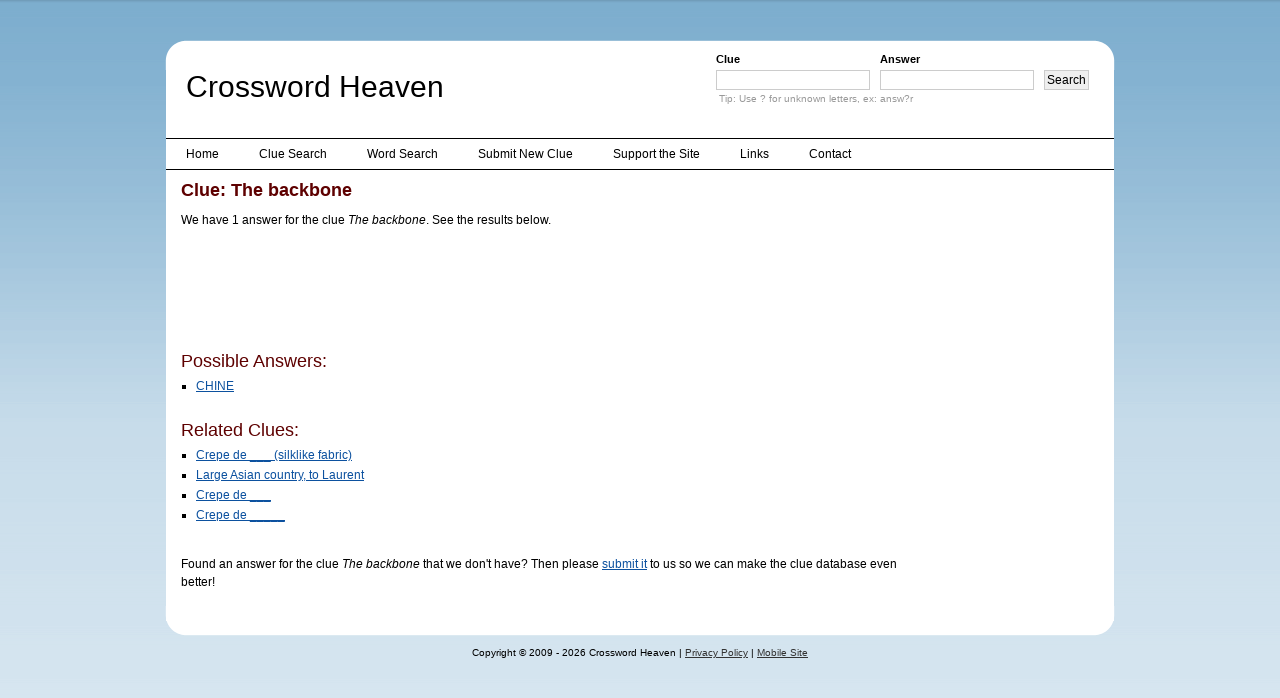

--- FILE ---
content_type: text/html; charset=utf-8
request_url: https://www.google.com/recaptcha/api2/aframe
body_size: 265
content:
<!DOCTYPE HTML><html><head><meta http-equiv="content-type" content="text/html; charset=UTF-8"></head><body><script nonce="qrFhMBIAUn6_U11qbogD2g">/** Anti-fraud and anti-abuse applications only. See google.com/recaptcha */ try{var clients={'sodar':'https://pagead2.googlesyndication.com/pagead/sodar?'};window.addEventListener("message",function(a){try{if(a.source===window.parent){var b=JSON.parse(a.data);var c=clients[b['id']];if(c){var d=document.createElement('img');d.src=c+b['params']+'&rc='+(localStorage.getItem("rc::a")?sessionStorage.getItem("rc::b"):"");window.document.body.appendChild(d);sessionStorage.setItem("rc::e",parseInt(sessionStorage.getItem("rc::e")||0)+1);localStorage.setItem("rc::h",'1768864274268');}}}catch(b){}});window.parent.postMessage("_grecaptcha_ready", "*");}catch(b){}</script></body></html>